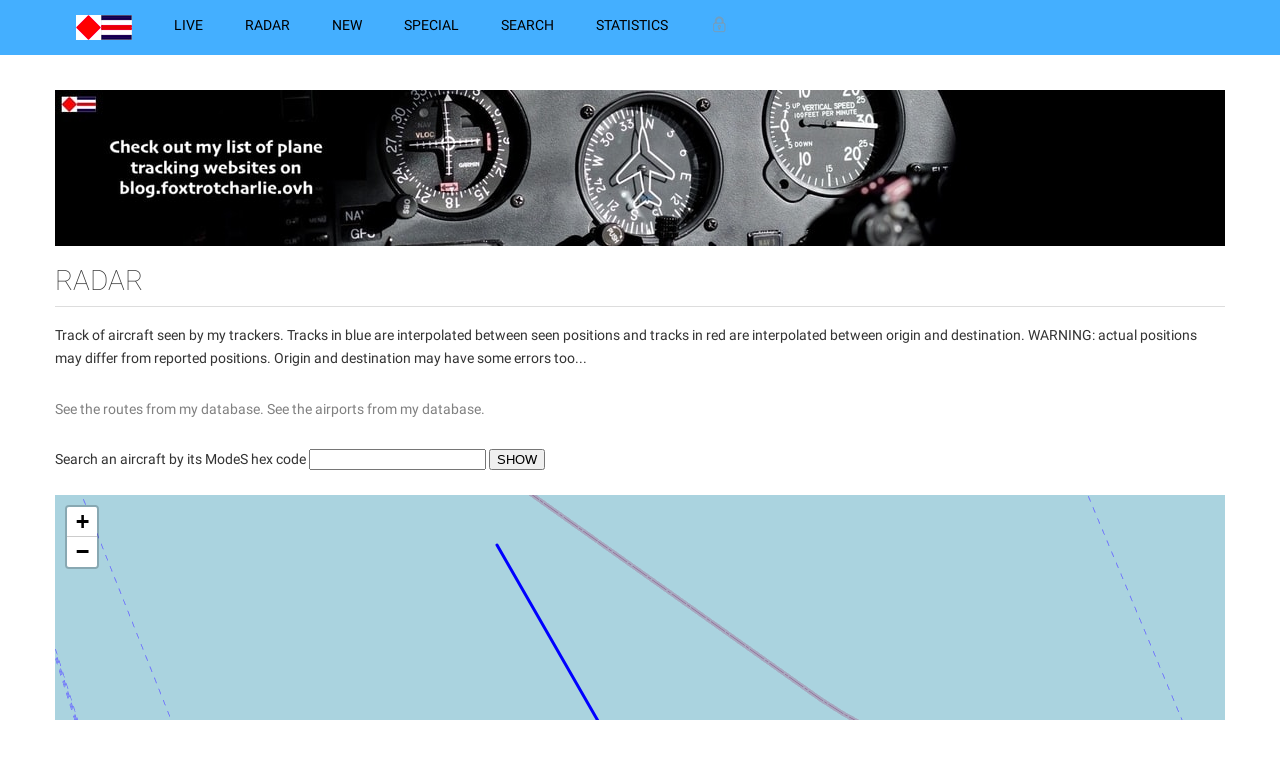

--- FILE ---
content_type: text/html; charset=UTF-8
request_url: https://www.foxtrotcharlie.ovh/radar?ModeS=02A1B4
body_size: 6597
content:
<!DOCTYPE html>
<meta name="debug" content="/home/oleam/www/adsb/cache/radar/cached-02A1B4.html/3600"><!-- Uncached version -->
<!-- 223805 -->
<!-- 1--3600 -->
<html lang="en">
<head>
<meta charset="UTF-8">
<meta http-equiv="X-UA-Compatible" content="IE=10" />

<meta name="viewport" content="width=device-width, initial-scale=1">
<meta name="author" content="FoxtrotCharlie.ovh">
<meta name="google-site-verification" content="tzKyf-3AWB8xF-9b3m6bGTZbRloOVJP7Zpl_3he4adY" />
<meta name="yandex-verification" content="317bc00ae96385b8" />
<meta name="robots" content="index, follow"><meta name="keywords" content="flight tracking, pi4 raspberry, pi4, raspberry4, tracking a plane, aviation jet, ads-b tracker, flight tracker planes in air, flight tracker military, tail number aircraft, tail number tracking, military aircraft tracker, air force one, Boeing RC135W, Lockheed EP-3E Aries 2 Orion, Hawker, Pipistrel, pi raspberry, raspberry pi python, air trackers, raspberry pi gps, raspberry pi projects, air force, flight tracker, flight 24 radar, plane flight, air tracker, flight tracking live, ModeS code to tail number, tracking helicopters, radar for planes, airport code, airport coordinates, airport ICAO, public API, Sigfox for raspberry pi, real time tracking, radar, trace, route, track, Radar trace for ModeS code 02A1B4">
<title>Radar trace for ModeS code 02A1B4</title>
<link rel="shortcut icon" href="favicon.ico">
<meta name="description" content="Radar trace for ModeS code 02A1B4 by my ADS-B trackers in Hong Kong and other places. Track flights and interesting aircraft on a map">
<meta name="twitter:card" content="summary" />
<meta name="twitter:site" content="@FoxCharlie" />
<meta name="twitter:image" content="https://www.foxtrotcharlie.ovh/images/pexels-pixabay-45865.jpg" />
<meta name="twitter:title" content="Radar trace for ModeS code 02A1B4" />
<meta name="twitter:description" content="Radar trace for ModeS code 02A1B4 by my ADS-B trackers in Hong Kong and other places. Track flights and interesting aircraft on a map" />
<meta property="og:url"                content="/radar.php" />
<meta property="og:type"               content="website" />
<meta property="og:title"              content="Radar trace for ModeS code 02A1B4" />
<meta property="og:description"        content="Radar trace for ModeS code 02A1B4 by my ADS-B trackers in Hong Kong and other places. Track flights and interesting aircraft on a map" />
<meta property="og:image"              content="https://www.foxtrotcharlie.ovh/images/pexels-pixabay-45865.jpg" />
<meta property="og:site_name"          content="foxtrotcharlie.ovh" />
<link rel="canonical" href="/radar.php"/>
<link rel="apple-touch-icon" sizes="120x120" href="https://www.foxtrotcharlie.ovh/images/shaun-darwood-TC6u_HnDDqs-unsplash-120.png" /> <link rel="apple-touch-icon" sizes="152x152" href="https://www.foxtrotcharlie.ovh/images/shaun-darwood-TC6u_HnDDqs-unsplash-152.png" />
<link rel="icon" href="https://www.foxtrotcharlie.ovh/images/FC.png" type="image/png">
<link rel="shortcut icon" href = "https://www.foxtrotcharlie.ovh/images/FC.png" type="image/png">
<link rel="alternate" hreflang="x-default" href="https://www.foxtrotcharlie.ovh/" />
<!--
Google Sitelinks Search Box
-->
<script type="application/ld+json">
{
  "@context": "https://schema.org",
  "@graph": [
    {
      "@type": [
        "Organization",
        "Person"
      ],
      "@id": "https://www.foxtrotcharlie.ovh/#person",
      "name": "FoxtrotCharlie",
      "url": "https://www.foxtrotcharlie.ovh",
      "logo": {
        "@type": "ImageObject",
        "url": "https://www.foxtrotcharlie.ovh/images/FC.png"
      },
      "image": {
        "@type": "ImageObject",
        "url": "https://www.foxtrotcharlie.ovh/images/FC.png"
      }
    },
    {
      "@type": "WebSite",
      "@id": "https://www.foxtrotcharlie.ovh/#website",
      "url": "https://www.foxtrotcharlie.ovh",
      "name": "FoxtrotCharlie",
      "publisher": {
        "@id": "https://www.foxtrotcharlie.ovh/#person"
      },
      "inLanguage": "en-US",
      "potentialAction": {
        "@type": "SearchAction",
        "target": "https://www.foxtrotcharlie.ovh/searchpage?s={search_term_string}",
        "query-input": "required name=search_term_string"
      }
    },
    {
      "@type": "WebPage",
      "@id": "/radar.php/#webpage",
      "url": "/radar.php",
      "name": "Radar trace for ModeS code 02A1B4",
      "datePublished": "2020-01-01T00:00:00+08:00",
      "dateModified": "2022-Jun-17CEST05:53:02.",
      "isPartOf": {
        "@id": "https://www.foxtrotcharlie.ovh/#website"
      },
      "inLanguage": "en-US"
    },
    {
      "@type": "Page",
      "headline": "Radar trace for ModeS code 02A1B4 - FoxtrotCharlie",
      "author": {
        "@type": "Person",
        "name": "FoxCharlie"
      },
      "publisher": {
        "@id": "https://www.foxtrotcharlie.ovh/#person"
      },
      "description": "Radar trace for ModeS code 02A1B4 by my ADS-B trackers in Hong Kong and other places. Track flights and interesting aircraft on a map",
      "@id": "/radar.php/#richSnippet",
      "isPartOf": {
        "@id": "/radar.php/#webpage"
      },
      "inLanguage": "en-US",
      "mainEntityOfPage": {
        "@id": "/radar.php/#webpage"
      }
    }
    ]
}
</script>
<link type="text/css" rel="stylesheet" href="https://www.foxtrotcharlie.ovh/css/criticalpathcss.css">

<noscript id="deferred-styles">
<!--
      <link type="text/css" rel="stylesheet" href="https://www.foxtrotcharlie.ovh/css/newstyle.mini.css">
      -->
</noscript>
<script>
      var loadDeferredStyles = function() {
        var addStylesNode = document.getElementById("deferred-styles");
        var replacement = document.createElement("div");
        replacement.innerHTML = addStylesNode.textContent;
        document.body.appendChild(replacement)
        addStylesNode.parentElement.removeChild(addStylesNode);
      };
      var raf = window.requestAnimationFrame || window.mozRequestAnimationFrame ||
          window.webkitRequestAnimationFrame || window.msRequestAnimationFrame;
      if (raf) raf(function() { window.setTimeout(loadDeferredStyles, 0); });
      else window.addEventListener('load', loadDeferredStyles);
</script>
    <script src="//instant.page/5.1.0" type="module" integrity="sha384-by67kQnR+pyfy8yWP4kPO12fHKRLHZPfEsiSXR8u2IKcTdxD805MGUXBzVPnkLHw" crossorigin="anonymous"></script>
<!-- Global site tag (gtag.js) - Google Analytics -->
	<script>
	const cyrb53 = function(str, seed = 0) {
    let h1 = 0xdeadbeef ^ seed,
        h2 = 0x41c6ce57 ^ seed;
    for (let i = 0, ch; i < str.length; i++) {
        ch = str.charCodeAt(i);
        h1 = Math.imul(h1 ^ ch, 2654435761);
        h2 = Math.imul(h2 ^ ch, 1597334677);
    }
    h1 = Math.imul(h1 ^ h1 >>> 16, 2246822507) ^ Math.imul(h2 ^ h2 >>> 13, 3266489909);
    h2 = Math.imul(h2 ^ h2 >>> 16, 2246822507) ^ Math.imul(h1 ^ h1 >>> 13, 3266489909);
    return 4294967296 * (2097151 & h2) + (h1 >>> 0);
    };

    let clientIP = "{$_SERVER['REMOTE_ADDR']}";
    let validityInterval = Math.round (new Date() / 1000 / 3600 / 24 / 4);
    let clientIDSource = clientIP + ";" + window.location.host + ";" + navigator.userAgent + ";" + navigator.language + ";" + validityInterval;
    let clientIDHashed = cyrb53(clientIDSource).toString(16);

    (function(i,s,o,g,r,a,m){i['GoogleAnalyticsObject']=r;i[r]=i[r]||function(){
    (i[r].q=i[r].q||[]).push(arguments)},i[r].l=1*new Date();a=s.createElement(o),
    m=s.getElementsByTagName(o)[0];a.async=1;a.src=g;m.parentNode.insertBefore(a,m)
    })(window,document,'script','https://www.google-analytics.com/analytics.js','ga');

    ga('create', 'UA-97377494-1', {
    'storage': 'none',
    'clientId': clientIDHashed
    });
    ga('set', 'anonymizeIp', true);
    ga('send', 'pageview');
    </script>

<script data-cfasync="false" nonce="fff340c9-d95c-4e54-a3cf-457b808d7cee">try{(function(w,d){!function(j,k,l,m){if(j.zaraz)console.error("zaraz is loaded twice");else{j[l]=j[l]||{};j[l].executed=[];j.zaraz={deferred:[],listeners:[]};j.zaraz._v="5874";j.zaraz._n="fff340c9-d95c-4e54-a3cf-457b808d7cee";j.zaraz.q=[];j.zaraz._f=function(n){return async function(){var o=Array.prototype.slice.call(arguments);j.zaraz.q.push({m:n,a:o})}};for(const p of["track","set","debug"])j.zaraz[p]=j.zaraz._f(p);j.zaraz.init=()=>{var q=k.getElementsByTagName(m)[0],r=k.createElement(m),s=k.getElementsByTagName("title")[0];s&&(j[l].t=k.getElementsByTagName("title")[0].text);j[l].x=Math.random();j[l].w=j.screen.width;j[l].h=j.screen.height;j[l].j=j.innerHeight;j[l].e=j.innerWidth;j[l].l=j.location.href;j[l].r=k.referrer;j[l].k=j.screen.colorDepth;j[l].n=k.characterSet;j[l].o=(new Date).getTimezoneOffset();if(j.dataLayer)for(const t of Object.entries(Object.entries(dataLayer).reduce((u,v)=>({...u[1],...v[1]}),{})))zaraz.set(t[0],t[1],{scope:"page"});j[l].q=[];for(;j.zaraz.q.length;){const w=j.zaraz.q.shift();j[l].q.push(w)}r.defer=!0;for(const x of[localStorage,sessionStorage])Object.keys(x||{}).filter(z=>z.startsWith("_zaraz_")).forEach(y=>{try{j[l]["z_"+y.slice(7)]=JSON.parse(x.getItem(y))}catch{j[l]["z_"+y.slice(7)]=x.getItem(y)}});r.referrerPolicy="origin";r.src="/cdn-cgi/zaraz/s.js?z="+btoa(encodeURIComponent(JSON.stringify(j[l])));q.parentNode.insertBefore(r,q)};["complete","interactive"].includes(k.readyState)?zaraz.init():j.addEventListener("DOMContentLoaded",zaraz.init)}}(w,d,"zarazData","script");window.zaraz._p=async d$=>new Promise(ea=>{if(d$){d$.e&&d$.e.forEach(eb=>{try{const ec=d.querySelector("script[nonce]"),ed=ec?.nonce||ec?.getAttribute("nonce"),ee=d.createElement("script");ed&&(ee.nonce=ed);ee.innerHTML=eb;ee.onload=()=>{d.head.removeChild(ee)};d.head.appendChild(ee)}catch(ef){console.error(`Error executing script: ${eb}\n`,ef)}});Promise.allSettled((d$.f||[]).map(eg=>fetch(eg[0],eg[1])))}ea()});zaraz._p({"e":["(function(w,d){})(window,document)"]});})(window,document)}catch(e){throw fetch("/cdn-cgi/zaraz/t"),e;};</script></head>


        <script async defer src="https://platform.twitter.com/widgets.js" charset="utf-8" integrity="sha256-jbYflajzVUgw78bDlCtzIu/vCbnX8Mv+MhNeD6wQbRg= sha384-o89Jz5RWTflNiHVGRE3OXdssA4WW3Egr78jkkj3scDgRaGkinci7p+9Yc3s8A+yN sha512-G8KDbIlF3M6NdN9+f5IxLE/GTudVIYf8uHibVO5lDYptWsI7LrGYhPjWOBW7REP63TzaK8KrPkD4bOeU5jMa1g==" crossorigin="anonymous"></script>
<body class="page-latest">

<section class="container main-content clear">
    <div class="navbar navbar-fixed-top" role="navigation">
  <div class="container">

    <div class="navbar-header">
      <button type="button" class="navbar-toggle" data-toggle="collapse" data-target=".navbar-collapse">
        <span class="sr-only">Toggle navigation</span>
        <span class="icon-bar"></span>
        <span class="icon-bar"></span>
        <span class="icon-bar"></span>
      </button>
    </div>
    <div class="collapse navbar-collapse">
      <ul class="nav navbar-nav">
<li><a href="https://www.foxtrotcharlie.ovh/index.php" data-instant><img loading=lazy src="https://www.foxtrotcharlie.ovh/images/FC.png" style="vertical-align:top" height="25" alt="FoxtrotCharlie"/></a></li>
			<li><a href="https://www.foxtrotcharlie.ovh/aircraft.php" data-instant>Live</a></li>
            <li><a href="https://www.foxtrotcharlie.ovh/radar.php" data-instant>Radar</a></li>
      	    <li><a href="https://www.foxtrotcharlie.ovh/newaircrafts.php" data-instant>New</a></li>
      	    <li><a href="https://www.foxtrotcharlie.ovh/milaircrafts.php" data-instant>Special</a></li>
      	    <li><a href="https://www.foxtrotcharlie.ovh/search.php" data-instant>Search</a></li>
      	    <li><a href="https://www.foxtrotcharlie.ovh/stats.php" data-instant>Statistics</a></li><li><a href="https://www.foxtrotcharlie.ovh/restricted/trackerstatus" rel="nofollow,noindex" data-instant><img loading=lazy src = "https://www.foxtrotcharlie.ovh/images/lock-icon.png" style="vertical-align: top" width="18" height="18" alt="lock-icon"/></a></li>      </ul>
    </div><!--/.nav-collapse -->
  </div>
</div>
    
<section class="container main-content clear">
<a href="https://blog.foxtrotcharlie.ovh/2021/02/list-of-flight-tracking-websites/" data-instant><img loading=lazy src="https://www.foxtrotcharlie.ovh/images/shaun-darwood-TC6u_HnDDqs-unsplash-blog.jpeg" style="vertical-align: top" width="100%" alt="Foxtrotcharlie - A journey to ADS-B tracking with Raspberry Pi"/></a><br>
<br>

     
  <div class="info column"><h1>Radar</h1></div><div class="table column"><p>Track of aircraft seen by my trackers. Tracks in blue are interpolated between seen positions and tracks in red are interpolated between origin and destination.
  WARNING: actual positions may differ from reported positions. Origin and destination may have some errors too...</p>
  <p><a href='https://www.foxtrotcharlie.ovh/sitemap_routes'>See the routes from my database.</a> 
  <a href='https://www.foxtrotcharlie.ovh/sitemap_airport'>See the airports from my database.</a></p>
  <form action="https://www.foxtrotcharlie.ovh/radar.php" method="GET">  
          Search an aircraft by its ModeS hex code
          <input type="text" name="ModeS" />
          <input type="submit" value="SHOW" />
</form>
<!-- 
<form action="https://www.foxtrotcharlie.ovh/radar.php" method="GET">  
          Search an aircraft by its tail number
          <input type="text" name="Registration" />
          <input type="submit" value="SHOW" />
</form>
-->
</div>
<div class="container main-content clear">
    
<link rel="stylesheet" href="https://unpkg.com/leaflet@1.7.1/dist/leaflet.css"
   integrity="sha512-xodZBNTC5n17Xt2atTPuE1HxjVMSvLVW9ocqUKLsCC5CXdbqCmblAshOMAS6/keqq/sMZMZ19scR4PsZChSR7A=="
   crossorigin="anonymous"/>
<script src="https://unpkg.com/leaflet@1.7.1/dist/leaflet.js"
   integrity="sha512-XQoYMqMTK8LvdxXYG3nZ448hOEQiglfqkJs1NOQV44cWnUrBc8PkAOcXy20w0vlaXaVUearIOBhiXZ5V3ynxwA=="
   crossorigin="anonymous"></script>
<script src="https://unpkg.com/leaflet-arc/bin/leaflet-arc.min.js"  integrity="sha256-YmwlspTKbw9EKvwLyOSd7k9Sbp1tArYGAA6Rg0tFnKs= sha384-HegxIPqwLKuq4FWmGRNisqxRTosPcWUcMih+dPvnTg3MX4NfHIlmthXpTnWDkS7D sha512-8jXe2Occ5Uk+BRMd2Tq8gf74n/UM1JBekl6uk6R4PCVeTuFJCgH5zojpnglKxnHvWXfJUMIQ/J+uSHmYgRLcWQ==" crossorigin="anonymous"></script>
<div id="mapid" class="map" style="height: 600px;"/>

<script nonce="1048c0fd0e656328b199a300c60a6cc4e9fa403a781fd910f2e2ee105eaae773">
var mymap = L.map("mapid").setView([48.853, 2.3499], 15);
L.tileLayer('https://{s}.tile.openstreetmap.org/{z}/{x}/{y}.png', {
    attribution: '&copy; <a href="https://www.openstreetmap.org/copyright">OpenStreetMap</a> contributors'
}).addTo(mymap);

function onClick(e) {
            //console.log(this.options.win_url);
            window.open(this.options.win_url);
        }
var myIcon = L.icon({
            iconUrl: 'https://www.foxtrotcharlie.ovh/images/airportmarker.png',
            iconSize: [17, 20],
            iconAnchor: [8, 20],
            popupAnchor: [-8, -8],
        });

var latlngs = [
[[43.9303, 9.47162],[43.8614, 9.52706],[43.8052, 9.5721],[43.7412, 9.62275],[43.6826, 9.66848],],];
        var polyline = L.Polyline.Arc([36.851,10.2272],[43.6826,9.66848], {color: 'red', vertices: 200}).addTo(mymap);
                var DTTA = L.marker([36.851,10.2272], {title: 'DTTA', win_url: 'https://www.foxtrotcharlie.ovh/airport?ICAO=DTTA', icon: myIcon, opacity: 1.0});DTTA.addTo(mymap);DTTA.on('dblclick', onClick);var polyline = L.polyline(latlngs, {color: 'blue'}).addTo(mymap);
        mymap.fitBounds(polyline.getBounds());
              </script> 
</div>
<br>
<div class="table-responsive">
      <table>
          <thead>
              <th class="ModeS">ModeS Code</th>
              <th class="Registration">Registration</th>
              <th class="CallSign">CallSign</th>
              <th class="FlightNumber">Flight Number</th>
              <th class="Aircraft">Aircraft</th>
              <th class="Operator">Operator</th>
              <th class="Country">Country</th>
              <th class="Origin">Origin</th>
              <th class="Destination">Destination</th>
              <th class="Date">Date</th>
        </thead>
<tbody>
<tr><td class="ModeS">02A1B4</td><td class="Registration">TS-INU</td><td class="CallSign"><a href="https://www.foxtrotcharlie.ovh/route?CallSign=LBT634">LBT634</a></td><td class="FlightNumber">BJ634</td><td class="Aircraft"><a href= "https://www.foxtrotcharlie.ovh/search?Type=Airbus A320 214"><img loading=lazy src="https://www.foxtrotcharlie.ovh/Aircrafts/A320.bmp" alt="Airbus A320 214"/><br>A320</a></td><td class="Operator"><a href= "https://www.foxtrotcharlie.ovh/search?Operator=Nouvelair Tunisie"><img loading=lazy src="https://www.foxtrotcharlie.ovh/OPFlags/LBT.png" alt="Nouvelair Tunisie"/><br>LBT</a></td><td class="Country"><a href= "https://www.foxtrotcharlie.ovh/search?Country=Tunisia"><img loading=lazy src="https://www.foxtrotcharlie.ovh/flags/flag-of-Tunisia.png" style="vertical-align: top" width="34" height="18" alt="Tunisia"/><br>Tunisia</a></td><td class="Origin"><a href= "https://www.foxtrotcharlie.ovh/airport?ICAO=DTTA">Tunis-Carthage International Airport</a></td><td class="Destination">Unknown</td><td class="Date">2026-01-28</td></tbody>
</table>
<hr>
<p>Information provided comes from a variety of official and unofficial data sources, errors are always possible. </p>
</div>
<!--
 <form action="https://www.foxtrotcharlie.ovh/radar.php" method="GET">  
          Tail Number 
          <input type="text" name="Registration" />
          <input type="submit" value="SHOW" />
</form>
<form action="https://www.foxtrotcharlie.ovh/radar.php" method="GET">  
          CallSign 
          <input type="text" name="CallSign" />
          <input type="submit" value="SHOW" />
</form>        
--->
  <body>

<script defer src="https://static.cloudflareinsights.com/beacon.min.js/vcd15cbe7772f49c399c6a5babf22c1241717689176015" integrity="sha512-ZpsOmlRQV6y907TI0dKBHq9Md29nnaEIPlkf84rnaERnq6zvWvPUqr2ft8M1aS28oN72PdrCzSjY4U6VaAw1EQ==" nonce="1048c0fd0e656328b199a300c60a6cc4e9fa403a781fd910f2e2ee105eaae773" data-cf-beacon='{"version":"2024.11.0","token":"4c88faaa43ba457d91a8ce7f1bff7612","r":1,"server_timing":{"name":{"cfCacheStatus":true,"cfEdge":true,"cfExtPri":true,"cfL4":true,"cfOrigin":true,"cfSpeedBrain":true},"location_startswith":null}}' crossorigin="anonymous"></script>
</body>
<footer id="Footer">
      <div id="footerCopyright">
	  &copy; 2017-2022 FoxtrotCharlie.ovh | <a href="https://bsky.app/profile/foxcharlie.bsky.social" rel="nofollow" target="_blank">Bluesky</a> | <a href="https://twitter.com/Foxcharlie" rel="nofollow" target="_blank">Twitter</a> | <a href="https://blog.foxtrotcharlie.ovh" target="_blank">Blog</a> | <a href="https://www.foxtrotcharlie.ovh/legal">Legal</a> | <a href="https://www.foxtrotcharlie.ovh/sitemap.php">Sitemap</a>
	  </div>
	  <div id="footerTwitter">
	  <a href="https://bsky.app/profile/foxcharlie.bsky.social" class="twitter-follow-button" data-show-count="false" rel="nofollow">Follow @foxcharlie.bsky.social</a> | <a href="https://twitter.com/FoxCharlie?ref_src=twsrc%5Etfw" class="twitter-follow-button" data-show-count="false" rel="nofollow">Follow @FoxCharlie</a>
	  </div>
	  <div id="cachemessage">
This page was cached on 2026-01-29 at 20:26 GMT - <a href='https://www.foxtrotcharlie.ovh/radar?ModeS=02A1B4&cache=no' rel='nofollow'>you can see the real time data here</a>	  </div>
<!--<iframe src="https://www.worldcommunitygrid.org/getDynamicImage.do?statsOff=true&mnOn=false&stat=2&imageNum=3&rankOn=false&projectsOn=false&special=true&link=1&memberId=1152238" frameborder="0" name="di" scrolling="no" width="125px" height="122px"></iframe>        
-->
</footer>
<!-- <link rel="stylesheet" href="https://www.foxtrotcharlie.ovh/css/jquery-ui.mini.css">
<link href="https://www.foxtrotcharlie.ovh/css/font-awesome.mini.css" rel="stylesheet"> -->
<script src="https://ajax.googleapis.com/ajax/libs/jquery/3.6.0/jquery.min.js" integrity="sha256-/xUj+3OJU5yExlq6GSYGSHk7tPXikynS7ogEvDej/m4= sha384-vtXRMe3mGCbOeY7l30aIg8H9p3GdeSe4IFlP6G8JMa7o7lXvnz3GFKzPxzJdPfGK sha512-894YE6QWD5I59HgZOGReFYm4dnWc1Qt5NtvYSaNcOP+u1T9qYdvdihz0PPSiiqn/+/3e7Jo4EaG7TubfWGUrMQ==" crossorigin="anonymous"></script>
<!-- <script async type="text/javascript" src="https://code.jquery.com/jquery-latest.min.js"></script> -->
<script async defer="defer" src="https://ajax.googleapis.com/ajax/libs/jqueryui/1.12.1/jquery-ui.min.js" integrity="sha256-VazP97ZCwtekAsvgPBSUwPFKdrwD3unUfSGVYrahUqU= sha384-Dziy8F2VlJQLMShA6FHWNul/veM9bCkRUaLqr199K94ntO5QUrLJBEbYegdSkkqX sha512-4DaiBX8rsgOoBSNLceQ/IixDF+uUDV0hJrQX/MJ9RwJZCDqbEp0EjIQodGxszPtTpwlenJznR2jkgDWqj4Hs+A==" crossorigin="anonymous"></script>
<!-- <script async src="//code.jquery.com/ui/1.12.1/jquery-ui.min.js"></script> -->
<script async defer="defer" src="https://netdna.bootstrapcdn.com/bootstrap/4.5.1/js/bootstrap.min.js" integrity="sha256-0IiaoZCI++9oAAvmCb5Y0r93XkuhvJpRalZLffQXLok= sha384-XEerZL0cuoUbHE4nZReLT7nx9gQrQreJekYhJD9WNWhH8nEW+0c5qq7aIo2Wl30J sha512-a0YjwtvCt3aAnJPfdWi70boFk3MU21YPLjdEscOR97GnuWNtHlR3CixE1jp3VL3g4dHQ516aj4kEEGWnMjEOLw==" crossorigin="anonymous"></script>
</section>


</body>
</html>
<!-- 0 --->

--- FILE ---
content_type: text/javascript; charset=utf-8
request_url: https://unpkg.com/leaflet-arc/bin/leaflet-arc.min.js
body_size: 1531
content:
!function(t,e){"object"==typeof exports&&"object"==typeof module?module.exports=e():"function"==typeof define&&define.amd?define("leaflet-arc",[],e):"object"==typeof exports?exports["leaflet-arc"]=e():t["leaflet-arc"]=e()}(this,function(){return function(t){function e(o){if(r[o])return r[o].exports;var s=r[o]={exports:{},id:o,loaded:!1};return t[o].call(s.exports,s,s.exports,e),s.loaded=!0,s.exports}var r={};return e.m=t,e.c=r,e.p="",e(0)}([function(t,e,r){"use strict";function o(t){return t&&t.__esModule?t:{"default":t}}function s(t,e){if(!t.geometries[0]||!t.geometries[0].coords[0])return[];var r=function(){var r=e.lng-t.geometries[0].coords[0][0]-360;return{v:t.geometries.map(function(t){return r+=360,t.coords.map(function(t){return L.latLng([t[1],t[0]+r])})}).reduce(function(t,e){return t.concat(e)})}}();return"object"===("undefined"==typeof r?"undefined":n(r))?r.v:void 0}var i=Object.assign||function(t){for(var e=1;e<arguments.length;e++){var r=arguments[e];for(var o in r)Object.prototype.hasOwnProperty.call(r,o)&&(t[o]=r[o])}return t},n="function"==typeof Symbol&&"symbol"==typeof Symbol.iterator?function(t){return typeof t}:function(t){return t&&"function"==typeof Symbol&&t.constructor===Symbol?"symbol":typeof t},a=r(2),h=o(a),p=function(t){return{x:t.lng,y:t.lat}};if(!L)throw new Error("Leaflet is not defined");L.Polyline.Arc=function(t,e,r){var o=L.latLng(t),n=L.latLng(e),a=i({vertices:10,offset:10},r),u=new h["default"].GreatCircle(p(o),p(n)),c=u.Arc(a.vertices,{offset:a.offset}),f=s(c,o);return L.polyline(f,a)}},function(t,e){"use strict";var r=Math.PI/180,o=180/Math.PI,s=function(t,e){this.lon=t,this.lat=e,this.x=r*t,this.y=r*e};s.prototype.view=function(){return String(this.lon).slice(0,4)+","+String(this.lat).slice(0,4)},s.prototype.antipode=function(){var t=-1*this.lat,e=this.lon<0?180+this.lon:(180-this.lon)*-1;return new s(e,t)};var i=function(){this.coords=[],this.length=0};i.prototype.move_to=function(t){this.length++,this.coords.push(t)};var n=function(t){this.properties=t||{},this.geometries=[]};n.prototype.json=function(){if(this.geometries.length<=0)return{geometry:{type:"LineString",coordinates:null},type:"Feature",properties:this.properties};if(1==this.geometries.length)return{geometry:{type:"LineString",coordinates:this.geometries[0].coords},type:"Feature",properties:this.properties};for(var t=[],e=0;e<this.geometries.length;e++)t.push(this.geometries[e].coords);return{geometry:{type:"MultiLineString",coordinates:t},type:"Feature",properties:this.properties}},n.prototype.wkt=function(){for(var t="",e="LINESTRING(",r=function(t){e+=t[0]+" "+t[1]+","},o=0;o<this.geometries.length;o++){if(0===this.geometries[o].coords.length)return"LINESTRING(empty)";var s=this.geometries[o].coords;s.forEach(r),t+=e.substring(0,e.length-1)+")"}return t};var a=function(t,e,r){if(!t||void 0===t.x||void 0===t.y)throw new Error("GreatCircle constructor expects two args: start and end objects with x and y properties");if(!e||void 0===e.x||void 0===e.y)throw new Error("GreatCircle constructor expects two args: start and end objects with x and y properties");this.start=new s(t.x,t.y),this.end=new s(e.x,e.y),this.properties=r||{};var o=this.start.x-this.end.x,i=this.start.y-this.end.y,n=Math.pow(Math.sin(i/2),2)+Math.cos(this.start.y)*Math.cos(this.end.y)*Math.pow(Math.sin(o/2),2);if(this.g=2*Math.asin(Math.sqrt(n)),this.g==Math.PI)throw new Error("it appears "+t.view()+" and "+e.view()+" are 'antipodal', e.g diametrically opposite, thus there is no single route but rather infinite");if(isNaN(this.g))throw new Error("could not calculate great circle between "+t+" and "+e)};if(a.prototype.interpolate=function(t){var e=Math.sin((1-t)*this.g)/Math.sin(this.g),r=Math.sin(t*this.g)/Math.sin(this.g),s=e*Math.cos(this.start.y)*Math.cos(this.start.x)+r*Math.cos(this.end.y)*Math.cos(this.end.x),i=e*Math.cos(this.start.y)*Math.sin(this.start.x)+r*Math.cos(this.end.y)*Math.sin(this.end.x),n=e*Math.sin(this.start.y)+r*Math.sin(this.end.y),a=o*Math.atan2(n,Math.sqrt(Math.pow(s,2)+Math.pow(i,2))),h=o*Math.atan2(i,s);return[h,a]},a.prototype.Arc=function(t,e){var r=[];if(!t||t<=2)r.push([this.start.lon,this.start.lat]),r.push([this.end.lon,this.end.lat]);else for(var o=1/(t-1),s=0;s<t;++s){var a=o*s,h=this.interpolate(a);r.push(h)}for(var p=!1,u=0,c=e&&e.offset?e.offset:10,f=180-c,l=-180+c,d=360-c,y=1;y<r.length;++y){var g=r[y-1][0],v=r[y][0],M=Math.abs(v-g);M>d&&(v>f&&g<l||g>f&&v<l)?p=!0:M>u&&(u=M)}var m=[];if(p&&u<c){var w=[];m.push(w);for(var x=0;x<r.length;++x){var b=parseFloat(r[x][0]);if(x>0&&Math.abs(b-r[x-1][0])>d){var L=parseFloat(r[x-1][0]),S=parseFloat(r[x-1][1]),j=parseFloat(r[x][0]),E=parseFloat(r[x][1]);if(L>-180&&L<l&&180==j&&x+1<r.length&&r[x-1][0]>-180&&r[x-1][0]<l){w.push([-180,r[x][1]]),x++,w.push([r[x][0],r[x][1]]);continue}if(L>f&&L<180&&j==-180&&x+1<r.length&&r[x-1][0]>f&&r[x-1][0]<180){w.push([180,r[x][1]]),x++,w.push([r[x][0],r[x][1]]);continue}if(L<l&&j>f){var F=L;L=j,j=F;var C=S;S=E,E=C}if(L>f&&j<l&&(j+=360),L<=180&&j>=180&&L<j){var G=(180-L)/(j-L),I=G*E+(1-G)*S;w.push([r[x-1][0]>f?180:-180,I]),w=[],w.push([r[x-1][0]>f?-180:180,I]),m.push(w)}else w=[],m.push(w);w.push([b,r[x][1]])}else w.push([r[x][0],r[x][1]])}}else{var N=[];m.push(N);for(var A=0;A<r.length;++A)N.push([r[A][0],r[A][1]])}for(var P=new n(this.properties),_=0;_<m.length;++_){var O=new i;P.geometries.push(O);for(var q=m[_],R=0;R<q.length;++R)O.move_to(q[R])}return P},"undefined"!=typeof t&&"undefined"!=typeof t.exports)t.exports.Coord=s,t.exports.Arc=n,t.exports.GreatCircle=a;else{var h={};h.Coord=s,h.Arc=n,h.GreatCircle=a}},function(t,e,r){"use strict";t.exports=r(1)}])});
//# sourceMappingURL=leaflet-arc.min.js.map